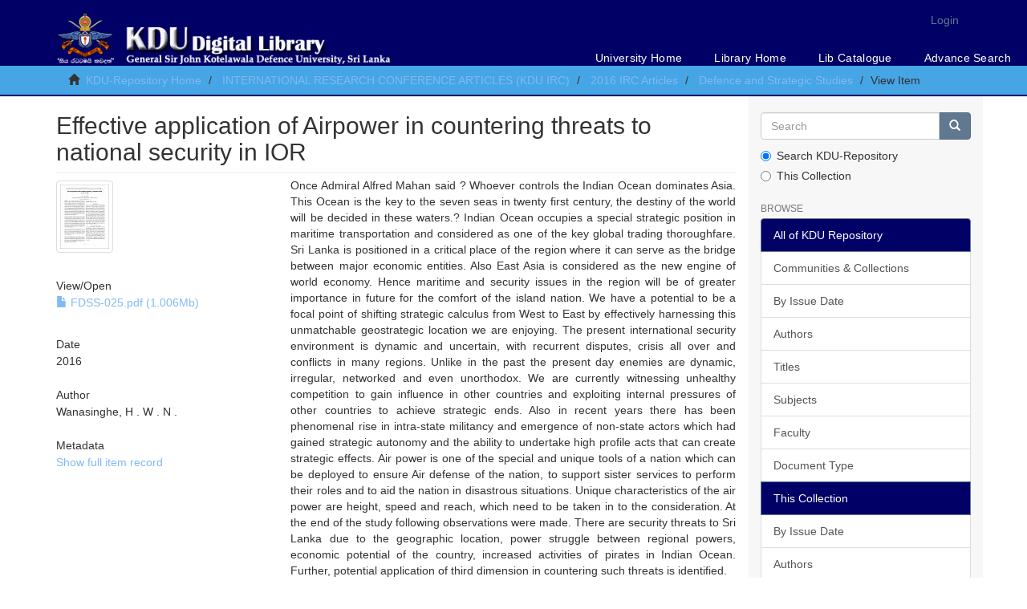

--- FILE ---
content_type: text/html;charset=utf-8
request_url: http://ir.kdu.ac.lk/handle/345/1079
body_size: 18779
content:
<!DOCTYPE html>
            <!--[if lt IE 7]> <html class="no-js lt-ie9 lt-ie8 lt-ie7" lang="en"> <![endif]-->
            <!--[if IE 7]>    <html class="no-js lt-ie9 lt-ie8" lang="en"> <![endif]-->
            <!--[if IE 8]>    <html class="no-js lt-ie9" lang="en"> <![endif]-->
            <!--[if gt IE 8]><!--> <html class="no-js" lang="en"> <!--<![endif]-->
            <head><META http-equiv="Content-Type" content="text/html; charset=UTF-8">
<meta content="text/html; charset=UTF-8" http-equiv="Content-Type">
<meta content="IE=edge,chrome=1" http-equiv="X-UA-Compatible">
<meta content="width=device-width,initial-scale=1" name="viewport">
<link rel="shortcut icon" href="/themes/Mirage2/images/favicon.ico">
<link rel="apple-touch-icon" href="/themes/Mirage2/images/apple-touch-icon.png">
<meta name="Generator" content="DSpace 6.4">
<link href="/themes/Mirage2/styles/main.css" rel="stylesheet">
<link type="application/opensearchdescription+xml" rel="search" href="http://ir.kdu.ac.lk:80/open-search/description.xml" title="DSpace">
<script>
                //Clear default text of empty text areas on focus
                function tFocus(element)
                {
                if (element.value == ' '){element.value='';}
                }
                //Clear default text of empty text areas on submit
                function tSubmit(form)
                {
                var defaultedElements = document.getElementsByTagName("textarea");
                for (var i=0; i != defaultedElements.length; i++){
                if (defaultedElements[i].value == ' '){
                defaultedElements[i].value='';}}
                }
                //Disable pressing 'enter' key to submit a form (otherwise pressing 'enter' causes a submission to start over)
                function disableEnterKey(e)
                {
                var key;

                if(window.event)
                key = window.event.keyCode;     //Internet Explorer
                else
                key = e.which;     //Firefox and Netscape

                if(key == 13)  //if "Enter" pressed, then disable!
                return false;
                else
                return true;
                }
            </script><!--[if lt IE 9]>
            <script src="/themes/Mirage2/scripts/html5shiv.js"> </script>
            <script src="/themes/Mirage2/scripts/respond.min.js"> </script>
                <![endif]--><title>Effective application of Airpower in countering threats to national  security in IOR</title>
<link rel="schema.DCTERMS" href="http://purl.org/dc/terms/" />
<link rel="schema.DC" href="http://purl.org/dc/elements/1.1/" />
<meta name="DC.creator" content="Wanasinghe, H .  W .  N ." />
<meta name="DCTERMS.dateAccepted" content="2018-05-19T14:31:56Z" scheme="DCTERMS.W3CDTF" />
<meta name="DCTERMS.available" content="2018-05-19T14:31:56Z" scheme="DCTERMS.W3CDTF" />
<meta name="DCTERMS.issued" content="2016" scheme="DCTERMS.W3CDTF" />
<meta name="DC.identifier" content="http://ir.kdu.ac.lk/handle/345/1079" scheme="DCTERMS.URI" />
<meta name="DC.description" content="Artical full text" xml:lang="en_US" />
<meta name="DCTERMS.abstract" content="Once Admiral Alfred Mahan said ? Whoever controls the Indian Ocean dominates Asia. This Ocean is the key to the seven seas in twenty first century, the destiny of the world will be decided in these waters.? Indian Ocean occupies a special strategic position in maritime transportation and considered as one of the key global trading thoroughfare. Sri Lanka is positioned in a critical place of the region where it can serve as the bridge between major economic entities. Also East Asia is considered as the new engine of world economy. Hence maritime and security issues in the region will be of greater importance in future for the comfort of the island nation. We have a potential to be a focal point of shifting strategic calculus from West to East by effectively harnessing this unmatchable geostrategic location we are enjoying. The present international security environment is dynamic and uncertain, with recurrent disputes, crisis all over and conflicts in many regions. Unlike in the past the present day enemies are dynamic, irregular, networked and even unorthodox. We are currently witnessing unhealthy competition to gain influence in other countries and exploiting internal pressures of other countries to achieve strategic ends. Also in recent years there has been phenomenal rise in intra-state militancy and emergence of non-state actors which had gained strategic autonomy and the ability to undertake high profile acts that can create strategic effects. Air power is one of the special and unique tools of a nation which can be deployed to ensure Air defense of the nation, to support sister services to perform their roles and to aid the nation in disastrous situations. Unique characteristics of the air power are height, speed and reach, which need to be taken in to the consideration. At the end of the study following observations were made. There are security threats to Sri Lanka due to the geographic location, power struggle between regional powers, economic potential of the country, increased activities of pirates in Indian Ocean. Further, potential application of third dimension in countering such threats is identified." xml:lang="en_US" />
<meta name="DC.language" content="en" xml:lang="en_US" scheme="DCTERMS.RFC1766" />
<meta name="DC.subject" content="Airpower" xml:lang="en_US" />
<meta name="DC.subject" content="SLAF" xml:lang="en_US" />
<meta name="DC.subject" content="IOR" xml:lang="en_US" />
<meta name="DC.title" content="Effective application of Airpower in countering threats to national  security in IOR" xml:lang="en_US" />
<meta name="DC.type" content="Article Full Text" xml:lang="en_US" />
<meta name="DC.identifier" content="KDU IRC" xml:lang="en_US" />
<meta name="DC.identifier" content="Defence" xml:lang="en_US" />
<meta name="DC.identifier" content="112-120" xml:lang="en_US" />
<meta name="citation_keywords" content="Airpower; SLAF; IOR; Article Full Text" />
<meta name="citation_title" content="Effective application of Airpower in countering threats to national  security in IOR" />
<meta name="citation_language" content="en" />
<meta name="citation_author" content="Wanasinghe, H .  W .  N ." />
<meta name="citation_pdf_url" content="https://ir.kdu.ac.lk/bitstream/345/1079/1/FDSS-025.pdf" />
<meta name="citation_date" content="2016" />
<meta name="citation_abstract_html_url" content="https://ir.kdu.ac.lk/handle/345/1079" />
</head><body>
<header>
<div role="navigation" class="navbar navbar-default navbar-static-top">
<div class="container">
<div class="navbar-header">
<button data-toggle="offcanvas" class="navbar-toggle" type="button"><span class="sr-only">Toggle navigation</span><span class="icon-bar"></span><span class="icon-bar"></span><span class="icon-bar"></span></button><a class="navbar-brand" href="/"><img src="/themes/Mirage2/images/banner.gif"></a>
<div class="navbar-header pull-right visible-xs hidden-sm hidden-md hidden-lg">
<ul class="nav nav-pills pull-left ">
<li>
<form method="get" action="/login" style="display: inline">
<button class="navbar-toggle navbar-link"><b aria-hidden="true" class="visible-xs glyphicon glyphicon-user"></b></button>
</form>
</li>
</ul>
</div>
</div>
<div class="navbar-header pull-right hidden-xs">
<ul class="nav navbar-nav pull-left"></ul>
<ul class="nav navbar-nav pull-left">
<li>
<a href="/login"><span class="hidden-xs">Login</span></a>
</li>
</ul>
<div id="ds-headermenu-box">
<ul>
<li>
<a target="_blank" href="https://kdu.ac.lk/">University Home</a>
</li>
<li>
<a target="_blank" href="https://kdu.ac.lk/kdu-library/">Library Home</a>
</li>
<li>
<a target="_blank" href="http://lis.kdu.ac.lk/">Lib Catalogue</a>
</li>
<li>
<a target="_blank" href="http://ir.kdu.ac.lk/discover">Advance Search</a>
</li>
</ul>
</div>
<button type="button" class="navbar-toggle visible-sm" data-toggle="offcanvas"><span class="sr-only">Toggle navigation</span><span class="icon-bar"></span><span class="icon-bar"></span><span class="icon-bar"></span></button>
</div>
</div>
</div>
</header>
<div class="trail-wrapper hidden-print">
<div class="container">
<div class="row">
<div class="col-xs-12">
<div class="breadcrumb dropdown visible-xs">
<a data-toggle="dropdown" class="dropdown-toggle" role="button" href="#" id="trail-dropdown-toggle">View Item&nbsp;<b class="caret"></b></a>
<ul aria-labelledby="trail-dropdown-toggle" role="menu" class="dropdown-menu">
<li role="presentation">
<a role="menuitem" href="/"><i aria-hidden="true" class="glyphicon glyphicon-home"></i>&nbsp;
                        KDU-Repository Home</a>
</li>
<li role="presentation">
<a role="menuitem" href="/handle/345/3813">INTERNATIONAL RESEARCH CONFERENCE ARTICLES (KDU IRC)</a>
</li>
<li role="presentation">
<a role="menuitem" href="/handle/345/3817">2016 IRC Articles</a>
</li>
<li role="presentation">
<a role="menuitem" href="/handle/345/3844">Defence and Strategic Studies</a>
</li>
<li role="presentation" class="disabled">
<a href="#" role="menuitem">View Item</a>
</li>
</ul>
</div>
<ul class="breadcrumb hidden-xs">
<li>
<i aria-hidden="true" class="glyphicon glyphicon-home"></i>&nbsp;
            <a href="/">KDU-Repository Home</a>
</li>
<li>
<a href="/handle/345/3813">INTERNATIONAL RESEARCH CONFERENCE ARTICLES (KDU IRC)</a>
</li>
<li>
<a href="/handle/345/3817">2016 IRC Articles</a>
</li>
<li>
<a href="/handle/345/3844">Defence and Strategic Studies</a>
</li>
<li class="active">View Item</li>
</ul>
</div>
</div>
</div>
</div>
<div class="hidden" id="no-js-warning-wrapper">
<div id="no-js-warning">
<div class="notice failure">JavaScript is disabled for your browser. Some features of this site may not work without it.</div>
</div>
</div>
<div class="container" id="main-container">
<div class="row row-offcanvas row-offcanvas-right">
<div class="horizontal-slider clearfix">
<div class="col-xs-12 col-sm-12 col-md-9 main-content">
<div>
<div id="aspect_artifactbrowser_ItemViewer_div_item-view" class="ds-static-div primary">
<!-- External Metadata URL: cocoon://metadata/handle/345/1079/mets.xml-->
<div class="item-summary-view-metadata">
<h2 class="page-header first-page-header">Effective application of Airpower in countering threats to national  security in IOR</h2>
<div class="row">
<div class="col-sm-4">
<div class="row">
<div class="col-xs-6 col-sm-12">
<div class="thumbnail">
<img alt="Thumbnail" class="img-thumbnail" src="/bitstream/handle/345/1079/FDSS-025.pdf.jpg?sequence=4&isAllowed=y"></div>
</div>
<div class="col-xs-6 col-sm-12">
<div class="item-page-field-wrapper table word-break">
<h5>View/<wbr></wbr>Open</h5>
<div>
<a href="/bitstream/handle/345/1079/FDSS-025.pdf?sequence=1&isAllowed=y"><i aria-hidden="true" class="glyphicon  glyphicon-file"></i> FDSS-025.pdf (1.006Mb)</a>
</div>
</div>
</div>
</div>
<div class="simple-item-view-date word-break item-page-field-wrapper table">
<h5>Date</h5>2016</div>
<div class="simple-item-view-authors item-page-field-wrapper table">
<h5>Author</h5>
<div>Wanasinghe, H .  W .  N .</div>
</div>
<div class="simple-item-view-show-full item-page-field-wrapper table">
<h5>Metadata</h5>
<a href="/handle/345/1079?show=full">Show full item record</a>
</div>
</div>
<div class="col-sm-8">
<div class="simple-item-view-description item-page-field-wrapper table">
<h5 class="visible-xs">Abstract</h5>
<div>Once Admiral Alfred Mahan said ? Whoever controls the Indian Ocean dominates Asia. This Ocean is the key to the seven seas in twenty first century, the destiny of the world will be decided in these waters.? Indian Ocean occupies a special strategic position in maritime transportation and considered as one of the key global trading thoroughfare. Sri Lanka is positioned in a critical place of the region where it can serve as the bridge between major economic entities. Also East Asia is considered as the new engine of world economy. Hence maritime and security issues in the region will be of greater importance in future for the comfort of the island nation. We have a potential to be a focal point of shifting strategic calculus from West to East by effectively harnessing this unmatchable geostrategic location we are enjoying. The present international security environment is dynamic and uncertain, with recurrent disputes, crisis all over and conflicts in many regions. Unlike in the past the present day enemies are dynamic, irregular, networked and even unorthodox. We are currently witnessing unhealthy competition to gain influence in other countries and exploiting internal pressures of other countries to achieve strategic ends. Also in recent years there has been phenomenal rise in intra-state militancy and emergence of non-state actors which had gained strategic autonomy and the ability to undertake high profile acts that can create strategic effects. Air power is one of the special and unique tools of a nation which can be deployed to ensure Air defense of the nation, to support sister services to perform their roles and to aid the nation in disastrous situations. Unique characteristics of the air power are height, speed and reach, which need to be taken in to the consideration. At the end of the study following observations were made. There are security threats to Sri Lanka due to the geographic location, power struggle between regional powers, economic potential of the country, increased activities of pirates in Indian Ocean. Further, potential application of third dimension in countering such threats is identified.</div>
</div>
<div class="simple-item-view-uri item-page-field-wrapper table">
<h5>URI</h5>
<span><a href="http://ir.kdu.ac.lk/handle/345/1079">http://ir.kdu.ac.lk/handle/345/1079</a></span>
</div>
<div class="simple-item-view-collections item-page-field-wrapper table">
<h5>Collections</h5>
<ul class="ds-referenceSet-list">
<!-- External Metadata URL: cocoon://metadata/handle/345/3844/mets.xml-->
<li>
<a href="/handle/345/3844">Defence and Strategic Studies</a> [18]</li>
</ul>
</div>
</div>
</div>
</div>
</div>
</div>
<div class="visible-xs visible-sm">
<footer>
<div class="row">
<hr>
<div class="col-xs-7 col-sm-8">
<div>
<a rel="noopener" target="_blank" href="http://www.kdu.ac.lk/library/">Library</a> copyright&nbsp;&copy;&nbsp;2017&nbsp; <a rel="noopener" target="_blank" href="http://www.kdu.ac.lk/"> General Sir John Kotelawala Defence University, Sri Lanka</a>
</div>
<div class="hidden-print">
<a href="/contact">Contact Us</a> | <a href="/feedback">Send Feedback</a>
</div>
</div>
<div class="col-xs-5 col-sm-4 hidden-print"></div>
</div>
<a class="hidden" href="/htmlmap">&nbsp;</a>
<p>&nbsp;</p>
</footer>
</div>
</div>
<div role="navigation" id="sidebar" class="col-xs-6 col-sm-3 sidebar-offcanvas">
<div class="word-break hidden-print" id="ds-options">
<div class="ds-option-set" id="ds-search-option">
<form method="post" class="" id="ds-search-form" action="/discover">
<fieldset>
<div class="input-group">
<input placeholder="Search" type="text" class="ds-text-field form-control" name="query"><span class="input-group-btn"><button title="Go" class="ds-button-field btn btn-primary"><span aria-hidden="true" class="glyphicon glyphicon-search"></span></button></span>
</div>
<div class="radio">
<label><input checked value="" name="scope" type="radio" id="ds-search-form-scope-all">Search KDU-Repository</label>
</div>
<div class="radio">
<label><input name="scope" type="radio" id="ds-search-form-scope-container" value="345/3844">This Collection</label>
</div>
</fieldset>
</form>
</div>
<h2 class="ds-option-set-head  h6">Browse</h2>
<div id="aspect_viewArtifacts_Navigation_list_browse" class="list-group">
<a class="list-group-item active"><span class="h5 list-group-item-heading  h5">All of KDU Repository</span></a><a href="/community-list" class="list-group-item ds-option">Communities &amp; Collections</a><a href="/browse?type=dateissued" class="list-group-item ds-option">By Issue Date</a><a href="/browse?type=author" class="list-group-item ds-option">Authors</a><a href="/browse?type=title" class="list-group-item ds-option">Titles</a><a href="/browse?type=subject" class="list-group-item ds-option">Subjects</a><a href="/browse?type=faculty" class="list-group-item ds-option">Faculty</a><a href="/browse?type=type" class="list-group-item ds-option">Document Type</a><a class="list-group-item active"><span class="h5 list-group-item-heading  h5">This Collection</span></a><a href="/handle/345/3844/browse?type=dateissued" class="list-group-item ds-option">By Issue Date</a><a href="/handle/345/3844/browse?type=author" class="list-group-item ds-option">Authors</a><a href="/handle/345/3844/browse?type=title" class="list-group-item ds-option">Titles</a><a href="/handle/345/3844/browse?type=subject" class="list-group-item ds-option">Subjects</a><a href="/handle/345/3844/browse?type=faculty" class="list-group-item ds-option">Faculty</a><a href="/handle/345/3844/browse?type=type" class="list-group-item ds-option">Document Type</a>
</div>
<h2 class="ds-option-set-head  h6">My Account</h2>
<div id="aspect_viewArtifacts_Navigation_list_account" class="list-group">
<a href="/login" class="list-group-item ds-option">Login</a><a href="/register" class="list-group-item ds-option">Register</a>
</div>
<div id="aspect_viewArtifacts_Navigation_list_context" class="list-group"></div>
<div id="aspect_viewArtifacts_Navigation_list_administrative" class="list-group"></div>
<div id="aspect_discovery_Navigation_list_discovery" class="list-group"></div>
</div>
</div>
</div>
</div>
<div class="hidden-xs hidden-sm">
<footer>
<div class="row">
<hr>
<div class="col-xs-7 col-sm-8">
<div>
<a rel="noopener" target="_blank" href="http://www.kdu.ac.lk/library/">Library</a> copyright&nbsp;&copy;&nbsp;2017&nbsp; <a rel="noopener" target="_blank" href="http://www.kdu.ac.lk/"> General Sir John Kotelawala Defence University, Sri Lanka</a>
</div>
<div class="hidden-print">
<a href="/contact">Contact Us</a> | <a href="/feedback">Send Feedback</a>
</div>
</div>
<div class="col-xs-5 col-sm-4 hidden-print"></div>
</div>
<a class="hidden" href="/htmlmap">&nbsp;</a>
<p>&nbsp;</p>
</footer>
</div>
</div>
<script type="text/javascript">
                         if(typeof window.publication === 'undefined'){
                            window.publication={};
                          };
                        window.publication.contextPath= '';window.publication.themePath= '/themes/Mirage2/';</script><script>if(!window.DSpace){window.DSpace={};}window.DSpace.context_path='';window.DSpace.theme_path='/themes/Mirage2/';</script><script src="/themes/Mirage2/scripts/theme.js"> </script>
</body></html>
